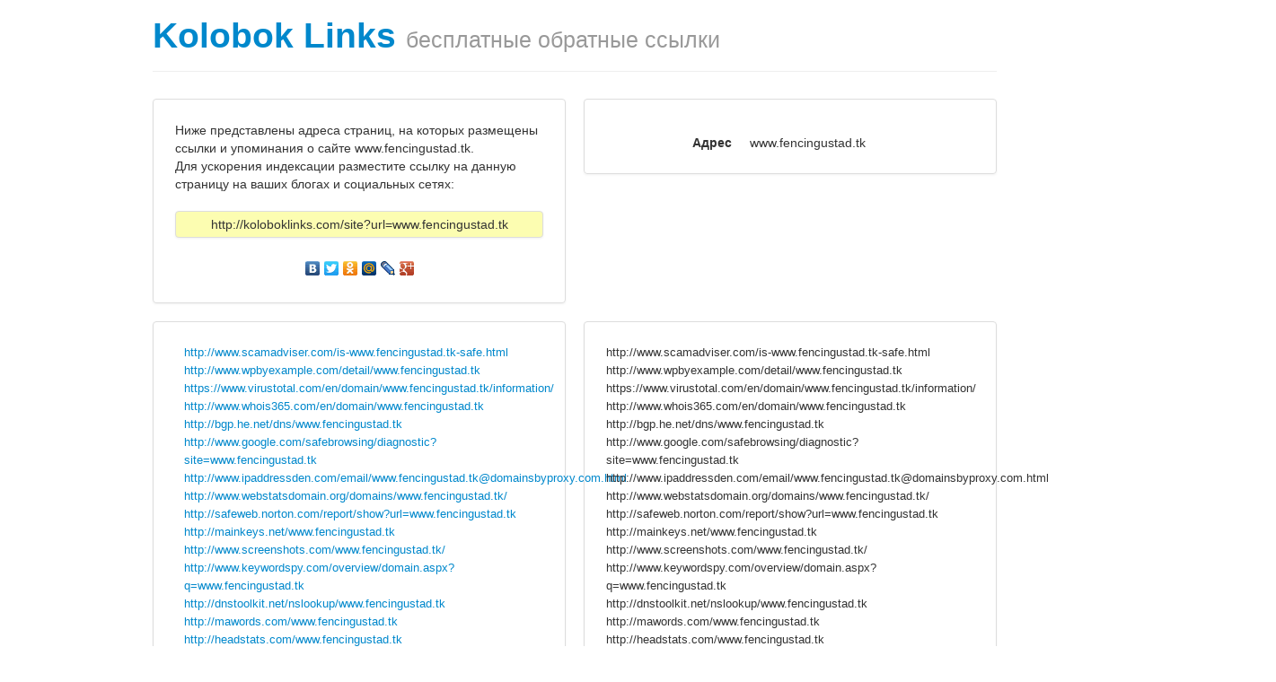

--- FILE ---
content_type: text/html
request_url: http://koloboklinks.com/site?url=www.fencingustad.tk
body_size: 4952
content:
<html lang="ru">
	<head>
		<meta http-equiv="content-type" content="text/html; charset=utf-8"/>
		<meta name="viewport" content="width=device-width, initial-scale=1.0">
		<title>www.fencingustad.tk - KolobokLinks.com</title>
		<link href="css/bootstrap.min.css" rel="stylesheet" media="screen">
		<style>
			.fig {
			text-align: center;
				}
		</style>
	</head>
	<body>
<!-- Yandex.Metrika counter -->
<script type="text/javascript">
(function (d, w, c) {
    (w[c] = w[c] || []).push(function() {
        try {
            w.yaCounter25414856 = new Ya.Metrika({id:25414856,
                    clickmap:true,
                    trackLinks:true,
                    accurateTrackBounce:true});
        } catch(e) { }
    });

    var n = d.getElementsByTagName("script")[0],
        s = d.createElement("script"),
        f = function () { n.parentNode.insertBefore(s, n); };
    s.type = "text/javascript";
    s.async = true;
    s.src = (d.location.protocol == "https:" ? "https:" : "http:") + "//mc.yandex.ru/metrika/watch.js";

    if (w.opera == "[object Opera]") {
        d.addEventListener("DOMContentLoaded", f, false);
    } else { f(); }
})(document, window, "yandex_metrika_callbacks");
</script>
<noscript><div><img src="//mc.yandex.ru/watch/25414856" style="position:absolute; left:-9999px;" alt="" /></div></noscript>
<!-- /Yandex.Metrika counter -->	
	<div class="container">
	    <div class="page-header">
		<h1><a href="/" style="text-decoration:none">Kolobok Links</a> <small>бесплатные обратные ссылки</small></h1></a>
	    </div>
<div class="row">	
	<div class="span6">
		<div class="thumbnail">
			<div style="margin-left:20px; margin-right:20px; margin-top:20px; margin-bottom:20px">
				Ниже представлены адреса страниц, на которых размещены ссылки и упоминания о сайте www.fencingustad.tk.<br>
				Для ускорения индексации разместите ссылку на данную страницу на ваших блогах и социальных сетях:<br><br>
				<div class="thumbnail" style="background-color:#FCFDB1; text-align:center">
					http://koloboklinks.com/site?url=www.fencingustad.tk				</div>
				<br>
				<script type="text/javascript" src="//yandex.st/share/share.js" charset="utf-8"></script>
				<div style="text-align:center" class="yashare-auto-init" data-yashareL10n="ru" data-yashareType="none" data-yashareQuickServices="yaru,vkontakte,facebook,twitter,odnoklassniki,moimir,lj,gplus"></div> 
			</div>
		</div>
	</div>
	<div class="span6">
		<ul class="thumbnails">
			<li class="span6">
				<div class="row-fluid"> 
					<div class="thumbnail" >
						<br>
							<dl class="dl-horizontal">
								<dt>Адрес</dt><dd>www.fencingustad.tk</dd>
							</dl>	
					</div>
				</div>
			</li>			
		</ul>
	</div>
</div>
<br>
<div class="row">
	<div class="span6">
		<div class="thumbnail">
			<div style="margin-left:20px; margin-right:20px; margin-top:20px; margin-bottom:20px">
			<font size=-1>
			<dd><A href="http://www.scamadviser.com/is-www.fencingustad.tk-safe.html">http://www.scamadviser.com/is-www.fencingustad.tk-safe.html</A></li></dd>
<dd><A href="http://www.wpbyexample.com/detail/www.fencingustad.tk">http://www.wpbyexample.com/detail/www.fencingustad.tk</A></li></dd>
<dd><A href="https://www.virustotal.com/en/domain/www.fencingustad.tk/information/">https://www.virustotal.com/en/domain/www.fencingustad.tk/information/</A></li></dd>
<dd><A href="http://www.whois365.com/en/domain/www.fencingustad.tk">http://www.whois365.com/en/domain/www.fencingustad.tk</A></li></dd>
<dd><A href="http://bgp.he.net/dns/www.fencingustad.tk">http://bgp.he.net/dns/www.fencingustad.tk</A></li></dd>
<dd><A href="http://www.google.com/safebrowsing/diagnostic?site=www.fencingustad.tk">http://www.google.com/safebrowsing/diagnostic?site=www.fencingustad.tk</A></li></dd>
<dd><A href="http://www.ipaddressden.com/email/www.fencingustad.tk@domainsbyproxy.com.html">http://www.ipaddressden.com/email/www.fencingustad.tk@domainsbyproxy.com.html</A></li></dd>
<dd><A href="http://www.webstatsdomain.org/domains/www.fencingustad.tk/">http://www.webstatsdomain.org/domains/www.fencingustad.tk/</A></li></dd>
<dd><A href="http://safeweb.norton.com/report/show?url=www.fencingustad.tk">http://safeweb.norton.com/report/show?url=www.fencingustad.tk</A></li></dd>
<dd><A href="http://mainkeys.net/www.fencingustad.tk">http://mainkeys.net/www.fencingustad.tk</A></li></dd>
<dd><A href="http://www.screenshots.com/www.fencingustad.tk/">http://www.screenshots.com/www.fencingustad.tk/</A></li></dd>
<dd><A href="http://www.keywordspy.com/overview/domain.aspx?q=www.fencingustad.tk">http://www.keywordspy.com/overview/domain.aspx?q=www.fencingustad.tk</A></li></dd>
<dd><A href="http://dnstoolkit.net/nslookup/www.fencingustad.tk">http://dnstoolkit.net/nslookup/www.fencingustad.tk</A></li></dd>
<dd><A href="http://mawords.com/www.fencingustad.tk">http://mawords.com/www.fencingustad.tk</A></li></dd>
<dd><A href="http://headstats.com/www.fencingustad.tk">http://headstats.com/www.fencingustad.tk</A></li></dd>
<dd><A href="http://www.statscrop.com/www/www.fencingustad.tk">http://www.statscrop.com/www/www.fencingustad.tk</A></li></dd>
<dd><A href="http://rbls.org/www.fencingustad.tk">http://rbls.org/www.fencingustad.tk</A></li></dd>
<dd><A href="http://www.pageglance.com/www.fencingustad.tk">http://www.pageglance.com/www.fencingustad.tk</A></li></dd>
<dd><A href="http://www.pageslike.net/www.fencingustad.tk">http://www.pageslike.net/www.fencingustad.tk</A></li></dd>
<dd><A href="http://3w1.eu/seo-analysis/www.fencingustad.tk">http://3w1.eu/seo-analysis/www.fencingustad.tk</A></li></dd>
<dd><A href="http://500v.net/%D0%BF%D1%80%D0%BE%D0%B2%D0%B5%D1%80%D0%B8%D1%82%D1%8C-%D1%82%D0%B8%D1%86-pr/?domain=www.fencingustad.tk">http://500v.net/%D0%BF%D1%80%D0%BE%D0%B2%D0%B5%D1%80%D0%B8%D1%82%D1%8C-%D1%82%D0%B8%D1%86-pr/?domain=www.fencingustad.tk</A></li></dd>
<dd><A href="http://advisor.wmtransfer.com/SiteDetails.aspx?url=www.fencingustad.tk">http://advisor.wmtransfer.com/SiteDetails.aspx?url=www.fencingustad.tk</A></li></dd>
<dd><A href="http://audit.megaindex.ru/audit/anchor_analysis/www.fencingustad.tk">http://audit.megaindex.ru/audit/anchor_analysis/www.fencingustad.tk</A></li></dd>
<dd><A href="http://audit.megaindex.ru/audit/query_parameters/www.fencingustad.tk">http://audit.megaindex.ru/audit/query_parameters/www.fencingustad.tk</A></li></dd>
<dd><A href="http://audit.megaindex.ru/audit/report/www.fencingustad.tk">http://audit.megaindex.ru/audit/report/www.fencingustad.tk</A></li></dd>
<dd><A href="http://audit.megaindex.ru/audit/site_meta/h1/www.fencingustad.tk">http://audit.megaindex.ru/audit/site_meta/h1/www.fencingustad.tk</A></li></dd>
<dd><A href="http://audit.megaindex.ru/audit/site_meta/title/www.fencingustad.tk">http://audit.megaindex.ru/audit/site_meta/title/www.fencingustad.tk</A></li></dd>
<dd><A href="http://audit.megaindex.ru/audit/site_param/www.fencingustad.tk">http://audit.megaindex.ru/audit/site_param/www.fencingustad.tk</A></li></dd>
<dd><A href="http://audit.megaindex.ru/audit/site_pr/www.fencingustad.tk">http://audit.megaindex.ru/audit/site_pr/www.fencingustad.tk</A></li></dd>
<dd><A href="http://builtwith.com/www.fencingustad.tk">http://builtwith.com/www.fencingustad.tk</A></li></dd>
<dd><A href="http://check.links.cn/checklink.asp?weburl=www.fencingustad.tk&bshow=1&selectall=1&checkbaiducount=1&checkpr=1&checkbacklink=1&checkbaiducachetime=1">http://check.links.cn/checklink.asp?weburl=www.fencingustad.tk&bshow=1&selectall=1&checkbaiducount=1&checkpr=1&checkbacklink=1&checkbaiducachetime=1</A></li></dd>
<dd><A href="http://domains.checkparams.com/index.php?q=www.fencingustad.tk">http://domains.checkparams.com/index.php?q=www.fencingustad.tk</A></li></dd>
<dd><A href="http://domainsigma.com/whois/www.fencingustad.tk">http://domainsigma.com/whois/www.fencingustad.tk</A></li></dd>
<dd><A href="http://domainvader.com/www.fencingustad.tk">http://domainvader.com/www.fencingustad.tk</A></li></dd>
<dd><A href="http://friendfeed.com/search?q=www.fencingustad.tk">http://friendfeed.com/search?q=www.fencingustad.tk</A></li></dd>
<dd><A href="http://hosts-file.net/default.asp?s=www.fencingustad.tk">http://hosts-file.net/default.asp?s=www.fencingustad.tk</A></li></dd>
<dd><A href="http://indexed.webmasterhome.cn/?domain=www.fencingustad.tk">http://indexed.webmasterhome.cn/?domain=www.fencingustad.tk</A></li></dd>
<dd><A href="http://ip2geolocation.com/?ip=www.fencingustad.tk">http://ip2geolocation.com/?ip=www.fencingustad.tk</A></li></dd>
<dd><A href="http://jigsaw.w3.org/css-validator/validator?uri=http://www.fencingustad.tk">http://jigsaw.w3.org/css-validator/validator?uri=http://www.fencingustad.tk</A></li></dd>
<dd><A href="http://judgespot.com/review/www.fencingustad.tk">http://judgespot.com/review/www.fencingustad.tk</A></li></dd>
<dd><A href="http://www.fencingustad.tk.cubestat.com/">http://www.fencingustad.tk.cubestat.com/</A></li></dd>
<dd><A href="http://www.fencingustad.tk.statsdomain.com">http://www.fencingustad.tk.statsdomain.com</A></li></dd>
<dd><A href="http://www.fencingustad.tk.websitedetective.net/">http://www.fencingustad.tk.websitedetective.net/</A></li></dd>
<dd><A href="http://mysitecost.ru/www.fencingustad.tk">http://mysitecost.ru/www.fencingustad.tk</A></li></dd>
<dd><A href="http://pagerank.webmasterhome.cn/?domain=www.fencingustad.tk">http://pagerank.webmasterhome.cn/?domain=www.fencingustad.tk</A></li></dd>
<dd><A href="http://pr-ic.ru/sel.php/?url=www.fencingustad.tk">http://pr-ic.ru/sel.php/?url=www.fencingustad.tk</A></li></dd>
<dd><A href="http://pr.links.cn/querypr.asp?url=www.fencingustad.tk">http://pr.links.cn/querypr.asp?url=www.fencingustad.tk</A></li></dd>
<dd><A href="http://prlog.ru/analysis/www.fencingustad.tk">http://prlog.ru/analysis/www.fencingustad.tk</A></li></dd>
<dd><A href="http://protect-x.com/info/www.fencingustad.tk">http://protect-x.com/info/www.fencingustad.tk</A></li></dd>
<dd><A href="http://pr-tic.com/w/www.fencingustad.tk">http://pr-tic.com/w/www.fencingustad.tk</A></li></dd>
<dd><A href="http://push2check.com/www.fencingustad.tk">http://push2check.com/www.fencingustad.tk</A></li></dd>
<dd><A href="http://reportmysite.com/www.www.fencingustad.tk">http://reportmysite.com/www.www.fencingustad.tk</A></li></dd>
<dd><A href="http://ru.semrush.com/info/www.fencingustad.tk">http://ru.semrush.com/info/www.fencingustad.tk</A></li></dd>
<dd><A href="http://ru.semrush.com/ru/info/www.fencingustad.tk">http://ru.semrush.com/ru/info/www.fencingustad.tk</A></li></dd>
<dd><A href="http://saiter.ru/index/go/?url=http://www.fencingustad.tk">http://saiter.ru/index/go/?url=http://www.fencingustad.tk</A></li></dd>
<dd><A href="http://search.walla.co.il/?e=hew&q=www.fencingustad.tk">http://search.walla.co.il/?e=hew&q=www.fencingustad.tk</A></li></dd>
<dd><A href="http://search.yahoo.com/search?p=www.fencingustad.tk&fr=orion">http://search.yahoo.com/search?p=www.fencingustad.tk&fr=orion</A></li></dd>
<dd><A href="http://seo-monster.ru/?who=www.fencingustad.tk">http://seo-monster.ru/?who=www.fencingustad.tk</A></li></dd>
<dd><A href="http://seopulte.ru/tools/analysis/www.fencingustad.tk">http://seopulte.ru/tools/analysis/www.fencingustad.tk</A></li></dd>
<dd><A href="http://similarsites.com/site/www.fencingustad.tk">http://similarsites.com/site/www.fencingustad.tk</A></li></dd>
<dd><A href="http://www.fencingustad.tk.sitetool.org/">http://www.fencingustad.tk.sitetool.org/</A></li></dd>
<dd><A href="http://statout.com/process.php?domain=www.fencingustad.tk">http://statout.com/process.php?domain=www.fencingustad.tk</A></li></dd>
<dd><A href="http://statrr.com/overview/www.fencingustad.tk">http://statrr.com/overview/www.fencingustad.tk</A></li></dd>
<dd><A href="http://statsie.com/www.fencingustad.tk">http://statsie.com/www.fencingustad.tk</A></li></dd>
<dd><A href="http://theamericanmuslim.org/tam.php?URL=www.fencingustad.tk">http://theamericanmuslim.org/tam.php?URL=www.fencingustad.tk</A></li></dd>
<dd><A href="http://thedomainfo.com/www.fencingustad.tk/">http://thedomainfo.com/www.fencingustad.tk/</A></li></dd>
<dd><A href="http://tools.pingdom.com/ping/?o=1&save=true&target=www.fencingustad.tk">http://tools.pingdom.com/ping/?o=1&save=true&target=www.fencingustad.tk</A></li></dd>
<dd><A href="http://tools.pingdom.com/?url=www.fencingustad.tk">http://tools.pingdom.com/?url=www.fencingustad.tk</A></li></dd>
<dd><A href="http://topsy.com/www.fencingustad.tk">http://topsy.com/www.fencingustad.tk</A></li></dd>
<dd><A href="http://topsy.com/s?q=site%3Awww.fencingustad.tk">http://topsy.com/s?q=site%3Awww.fencingustad.tk</A></li></dd>
<dd><A href="http://translate.google.com/translate?u=www.fencingustad.tk&hl=zh-CN&ie=UTF8&sl=en&sl=en&tl=zh-CN&tl=zh-CN">http://translate.google.com/translate?u=www.fencingustad.tk&hl=zh-CN&ie=UTF8&sl=en&sl=en&tl=zh-CN&tl=zh-CN</A></li></dd>
<dd><A href="http://trustorg.com/site/www.fencingustad.tk">http://trustorg.com/site/www.fencingustad.tk</A></li></dd>
<dd><A href="http://uptime.netcraft.com/up/graph?site=www.fencingustad.tk">http://uptime.netcraft.com/up/graph?site=www.fencingustad.tk</A></li></dd>
<dd><A href="http://validator.w3.org/checklink?uri=http://www.fencingustad.tk">http://validator.w3.org/checklink?uri=http://www.fencingustad.tk</A></li></dd>
<dd><A href="http://wayback.archive.org/web/*/www.fencingustad.tk">http://wayback.archive.org/web/*/www.fencingustad.tk</A></li></dd>
<dd><A href="http://web.archive.org/web/*/www.fencingustad.tk">http://web.archive.org/web/*/www.fencingustad.tk</A></li></dd>
<dd><A href="http://webproverka.com/domain.php?www.fencingustad.tk">http://webproverka.com/domain.php?www.fencingustad.tk</A></li></dd>
<dd><A href="http://website.informer.com/www.fencingustad.tk">http://website.informer.com/www.fencingustad.tk</A></li></dd>
<dd><A href="http://websiteseoscore.com/www.www.fencingustad.tk/">http://websiteseoscore.com/www.www.fencingustad.tk/</A></li></dd>
<dd><A href="http://whois.domaintools.com/www.fencingustad.tk">http://whois.domaintools.com/www.fencingustad.tk</A></li></dd>
<dd><A href="http://whois.gwebtools.com.br/www.fencingustad.tk">http://whois.gwebtools.com.br/www.fencingustad.tk</A></li></dd>
<dd><A href="http://whois.gwebtools.com/www.fencingustad.tk">http://whois.gwebtools.com/www.fencingustad.tk</A></li></dd>
<dd><A href="http://who.is/whois/www.fencingustad.tk/">http://who.is/whois/www.fencingustad.tk/</A></li></dd>
<dd><A href="http://whois.ws/whois-info/ip-address/www.fencingustad.tk/">http://whois.ws/whois-info/ip-address/www.fencingustad.tk/</A></li></dd>
<dd><A href="http://whoisx.co.uk/www.fencingustad.tk">http://whoisx.co.uk/www.fencingustad.tk</A></li></dd>
<dd><A href="http://who.pho.to/www.fencingustad.tk">http://who.pho.to/www.fencingustad.tk</A></li></dd>
<dd><A href="http://www.aboutdomain.org/backlinks/www.fencingustad.tk/">http://www.aboutdomain.org/backlinks/www.fencingustad.tk/</A></li></dd>
<dd><A href="http://www.aboutthedomain.com/www.fencingustad.tk">http://www.aboutthedomain.com/www.fencingustad.tk</A></li></dd>
<dd><A href="http://www.aboutus.org/www.fencingustad.tk">http://www.aboutus.org/www.fencingustad.tk</A></li></dd>
<dd><A href="http://www.alexa.com/siteinfo/www.fencingustad.tk">http://www.alexa.com/siteinfo/www.fencingustad.tk</A></li></dd>
<dd><A href="http://www.alexa.com/site/linksin/www.fencingustad.tk">http://www.alexa.com/site/linksin/www.fencingustad.tk</A></li></dd>
<dd><A href="http://www.be1.ru/stat/?url=www.fencingustad.tk">http://www.be1.ru/stat/?url=www.fencingustad.tk</A></li></dd>
<dd><A href="http://www.bing.com/search?q=site%3Awww.fencingustad.tk">http://www.bing.com/search?q=site%3Awww.fencingustad.tk</A></li></dd>
<dd><A href="http://www.bname.ru/analysis/www.fencingustad.tk/">http://www.bname.ru/analysis/www.fencingustad.tk/</A></li></dd>
<dd><A href="http://www.builtwith.com/?www.fencingustad.tk">http://www.builtwith.com/?www.fencingustad.tk</A></li></dd>
<dd><A href="http://www.coolsocial.net/sites/www/www.fencingustad.tk.html">http://www.coolsocial.net/sites/www/www.fencingustad.tk.html</A></li></dd>
<dd><A href="http://www.cubestat.com/www.www.fencingustad.tk">http://www.cubestat.com/www.www.fencingustad.tk</A></li></dd>
<dd><A href="http://www.cy-pr.com/analysis/www.fencingustad.tk">http://www.cy-pr.com/analysis/www.fencingustad.tk</A></li></dd>
<dd><A href="http://www.domaincrawler.com/www.fencingustad.tk">http://www.domaincrawler.com/www.fencingustad.tk</A></li></dd>
<dd><A href="http://www.estibot.com/appraise.php?a=appraise&data=www.fencingustad.tk">http://www.estibot.com/appraise.php?a=appraise&data=www.fencingustad.tk</A></li></dd>
<dd><A href="http://www.htmlhelp.com/cgi-bin/validate.cgi?url=http://www.fencingustad.tk">http://www.htmlhelp.com/cgi-bin/validate.cgi?url=http://www.fencingustad.tk</A></li></dd>
<dd><A href="http://www.ip-adress.com/reverse_ip/www.fencingustad.tk">http://www.ip-adress.com/reverse_ip/www.fencingustad.tk</A></li></dd>
<dd><A href="http://www.lan27.com/tools/pr/?surl=www.fencingustad.tk">http://www.lan27.com/tools/pr/?surl=www.fencingustad.tk</A></li></dd>
<dd><A href="http://www.linkhelper.cn/?weburl=www.fencingustad.tk">http://www.linkhelper.cn/?weburl=www.fencingustad.tk</A></li></dd>
<dd><A href="http://www.markosweb.com/www/www.fencingustad.tk">http://www.markosweb.com/www/www.fencingustad.tk</A></li></dd>
<dd><A href="http://www.mywot.com/en/scorecard/www.fencingustad.tk">http://www.mywot.com/en/scorecard/www.fencingustad.tk</A></li></dd>
<dd><A href="http://www.onlinewebcheck.com/?url=www.fencingustad.tk">http://www.onlinewebcheck.com/?url=www.fencingustad.tk</A></li></dd>
<dd><A href="http://www.pr-cy.ru/analysis/www.fencingustad.tk">http://www.pr-cy.ru/analysis/www.fencingustad.tk</A></li></dd>
<dd><A href="http://www.pr-cy.ru/monitoring/www.fencingustad.tk">http://www.pr-cy.ru/monitoring/www.fencingustad.tk</A></li></dd>
<dd><A href="http://www.protect-x.com/info/www.fencingustad.tk">http://www.protect-x.com/info/www.fencingustad.tk</A></li></dd>
<dd><A href="http://www.quantcast.com/www.fencingustad.tk">http://www.quantcast.com/www.fencingustad.tk</A></li></dd>
<dd><A href="http://www.runfo.ru/www.fencingustad.tk">http://www.runfo.ru/www.fencingustad.tk</A></li></dd>
<dd><A href="http://www.seoanalyser.net/view/www.fencingustad.tk">http://www.seoanalyser.net/view/www.fencingustad.tk</A></li></dd>
<dd><A href="http://www.serpanalytics.com/sites/www.fencingustad.tk">http://www.serpanalytics.com/sites/www.fencingustad.tk</A></li></dd>
<dd><A href="http://www.sidar.org/hera/index.php.en?url=www.fencingustad.tk">http://www.sidar.org/hera/index.php.en?url=www.fencingustad.tk</A></li></dd>
<dd><A href="http://www.siteadvisor.cn/sites/www.fencingustad.tk/summary/">http://www.siteadvisor.cn/sites/www.fencingustad.tk/summary/</A></li></dd>
<dd><A href="http://www.siteluck.com/en/www.fencingustad.tk">http://www.siteluck.com/en/www.fencingustad.tk</A></li></dd>
<dd><A href="http://www.siteslike.com/similar/www.fencingustad.tk">http://www.siteslike.com/similar/www.fencingustad.tk</A></li></dd>
<dd><A href="http://www.so.com/s?q=site:www.fencingustad.tk">http://www.so.com/s?q=site:www.fencingustad.tk</A></li></dd>
<dd><A href="http://www.sogou.com/web?query=www.fencingustad.tk">http://www.sogou.com/web?query=www.fencingustad.tk</A></li></dd>
<dd><A href="http://www.statmyweb.com/site/www.fencingustad.tk">http://www.statmyweb.com/site/www.fencingustad.tk</A></li></dd>
<dd><A href="http://www.thegetrank.com/site/www.fencingustad.tk">http://www.thegetrank.com/site/www.fencingustad.tk</A></li></dd>
<dd><A href="http://www.tic-pr.com/analysis/www.fencingustad.tk/">http://www.tic-pr.com/analysis/www.fencingustad.tk/</A></li></dd>
<dd><A href="http://www.v3whois.com/w/www.fencingustad.tk">http://www.v3whois.com/w/www.fencingustad.tk</A></li></dd>
<dd><A href="http://www.webboar.com/www/www.fencingustad.tk">http://www.webboar.com/www/www.fencingustad.tk</A></li></dd>
<dd><A href="http://www.website2value.com/process.php?q=www.fencingustad.tk&t=auto">http://www.website2value.com/process.php?q=www.fencingustad.tk&t=auto</A></li></dd>
<dd><A href="http://www.websitelooker.com/www/www.fencingustad.tk">http://www.websitelooker.com/www/www.fencingustad.tk</A></li></dd>
<dd><A href="http://www.websiteoutlook.com/www.www.fencingustad.tk">http://www.websiteoutlook.com/www.www.fencingustad.tk</A></li></dd>
<dd><A href="http://www.websitetrafficrankings.com/alexa-ranking-speed.php?for=www.fencingustad.tk">http://www.websitetrafficrankings.com/alexa-ranking-speed.php?for=www.fencingustad.tk</A></li></dd>
<dd><A href="http://www.websitetrafficrankings.com/?for=www.fencingustad.tk">http://www.websitetrafficrankings.com/?for=www.fencingustad.tk</A></li></dd>
<dd><A href="http://www.websitetrafficspy.com/www.fencingustad.tk">http://www.websitetrafficspy.com/www.fencingustad.tk</A></li></dd>
<dd><A href="http://www.whois.net/whois/www.fencingustad.tk">http://www.whois.net/whois/www.fencingustad.tk</A></li></dd>
<dd><A href="http://www.who.is/whois-com/www.fencingustad.tk">http://www.who.is/whois-com/www.fencingustad.tk</A></li></dd>
<dd><A href="http://www.whoisya.com/www.fencingustad.tk">http://www.whoisya.com/www.fencingustad.tk</A></li></dd>
<dd><A href="http://zhilinsky.ru/checkpr/?uri=www.fencingustad.tk">http://zhilinsky.ru/checkpr/?uri=www.fencingustad.tk</A></li></dd>
			</font>
			</div>
		</div>
	</div>
	<div class="span6">
		<div class="thumbnail">
			<div style="margin-left:20px; margin-right:20px; margin-top:20px; margin-bottom:20px">
			<font size=-1>
			http://www.scamadviser.com/is-www.fencingustad.tk-safe.html<br>
http://www.wpbyexample.com/detail/www.fencingustad.tk<br>
https://www.virustotal.com/en/domain/www.fencingustad.tk/information/<br>
http://www.whois365.com/en/domain/www.fencingustad.tk<br>
http://bgp.he.net/dns/www.fencingustad.tk<br>
http://www.google.com/safebrowsing/diagnostic?site=www.fencingustad.tk<br>
http://www.ipaddressden.com/email/www.fencingustad.tk@domainsbyproxy.com.html<br>
http://www.webstatsdomain.org/domains/www.fencingustad.tk/<br>
http://safeweb.norton.com/report/show?url=www.fencingustad.tk<br>
http://mainkeys.net/www.fencingustad.tk<br>
http://www.screenshots.com/www.fencingustad.tk/<br>
http://www.keywordspy.com/overview/domain.aspx?q=www.fencingustad.tk<br>
http://dnstoolkit.net/nslookup/www.fencingustad.tk<br>
http://mawords.com/www.fencingustad.tk<br>
http://headstats.com/www.fencingustad.tk<br>
http://www.statscrop.com/www/www.fencingustad.tk<br>
http://rbls.org/www.fencingustad.tk<br>
http://www.pageglance.com/www.fencingustad.tk<br>
http://www.pageslike.net/www.fencingustad.tk<br>
http://3w1.eu/seo-analysis/www.fencingustad.tk<br>
http://500v.net/%D0%BF%D1%80%D0%BE%D0%B2%D0%B5%D1%80%D0%B8%D1%82%D1%8C-%D1%82%D0%B8%D1%86-pr/?domain=www.fencingustad.tk<br>
http://advisor.wmtransfer.com/SiteDetails.aspx?url=www.fencingustad.tk<br>
http://audit.megaindex.ru/audit/anchor_analysis/www.fencingustad.tk<br>
http://audit.megaindex.ru/audit/query_parameters/www.fencingustad.tk<br>
http://audit.megaindex.ru/audit/report/www.fencingustad.tk<br>
http://audit.megaindex.ru/audit/site_meta/h1/www.fencingustad.tk<br>
http://audit.megaindex.ru/audit/site_meta/title/www.fencingustad.tk<br>
http://audit.megaindex.ru/audit/site_param/www.fencingustad.tk<br>
http://audit.megaindex.ru/audit/site_pr/www.fencingustad.tk<br>
http://builtwith.com/www.fencingustad.tk<br>
http://check.links.cn/checklink.asp?weburl=www.fencingustad.tk&bshow=1&selectall=1&checkbaiducount=1&checkpr=1&checkbacklink=1&checkbaiducachetime=1<br>
http://domains.checkparams.com/index.php?q=www.fencingustad.tk<br>
http://domainsigma.com/whois/www.fencingustad.tk<br>
http://domainvader.com/www.fencingustad.tk<br>
http://friendfeed.com/search?q=www.fencingustad.tk<br>
http://hosts-file.net/default.asp?s=www.fencingustad.tk<br>
http://indexed.webmasterhome.cn/?domain=www.fencingustad.tk<br>
http://ip2geolocation.com/?ip=www.fencingustad.tk<br>
http://jigsaw.w3.org/css-validator/validator?uri=http://www.fencingustad.tk<br>
http://judgespot.com/review/www.fencingustad.tk<br>
http://www.fencingustad.tk.cubestat.com/<br>
http://www.fencingustad.tk.statsdomain.com<br>
http://www.fencingustad.tk.websitedetective.net/<br>
http://mysitecost.ru/www.fencingustad.tk<br>
http://pagerank.webmasterhome.cn/?domain=www.fencingustad.tk<br>
http://pr-ic.ru/sel.php/?url=www.fencingustad.tk<br>
http://pr.links.cn/querypr.asp?url=www.fencingustad.tk<br>
http://prlog.ru/analysis/www.fencingustad.tk<br>
http://protect-x.com/info/www.fencingustad.tk<br>
http://pr-tic.com/w/www.fencingustad.tk<br>
http://push2check.com/www.fencingustad.tk<br>
http://reportmysite.com/www.www.fencingustad.tk<br>
http://ru.semrush.com/info/www.fencingustad.tk<br>
http://ru.semrush.com/ru/info/www.fencingustad.tk<br>
http://saiter.ru/index/go/?url=http://www.fencingustad.tk<br>
http://search.walla.co.il/?e=hew&q=www.fencingustad.tk<br>
http://search.yahoo.com/search?p=www.fencingustad.tk&fr=orion<br>
http://seo-monster.ru/?who=www.fencingustad.tk<br>
http://seopulte.ru/tools/analysis/www.fencingustad.tk<br>
http://similarsites.com/site/www.fencingustad.tk<br>
http://www.fencingustad.tk.sitetool.org/<br>
http://statout.com/process.php?domain=www.fencingustad.tk<br>
http://statrr.com/overview/www.fencingustad.tk<br>
http://statsie.com/www.fencingustad.tk<br>
http://theamericanmuslim.org/tam.php?URL=www.fencingustad.tk<br>
http://thedomainfo.com/www.fencingustad.tk/<br>
http://tools.pingdom.com/ping/?o=1&save=true&target=www.fencingustad.tk<br>
http://tools.pingdom.com/?url=www.fencingustad.tk<br>
http://topsy.com/www.fencingustad.tk<br>
http://topsy.com/s?q=site%3Awww.fencingustad.tk<br>
http://translate.google.com/translate?u=www.fencingustad.tk&hl=zh-CN&ie=UTF8&sl=en&sl=en&tl=zh-CN&tl=zh-CN<br>
http://trustorg.com/site/www.fencingustad.tk<br>
http://uptime.netcraft.com/up/graph?site=www.fencingustad.tk<br>
http://validator.w3.org/checklink?uri=http://www.fencingustad.tk<br>
http://wayback.archive.org/web/*/www.fencingustad.tk<br>
http://web.archive.org/web/*/www.fencingustad.tk<br>
http://webproverka.com/domain.php?www.fencingustad.tk<br>
http://website.informer.com/www.fencingustad.tk<br>
http://websiteseoscore.com/www.www.fencingustad.tk/<br>
http://whois.domaintools.com/www.fencingustad.tk<br>
http://whois.gwebtools.com.br/www.fencingustad.tk<br>
http://whois.gwebtools.com/www.fencingustad.tk<br>
http://who.is/whois/www.fencingustad.tk/<br>
http://whois.ws/whois-info/ip-address/www.fencingustad.tk/<br>
http://whoisx.co.uk/www.fencingustad.tk<br>
http://who.pho.to/www.fencingustad.tk<br>
http://www.aboutdomain.org/backlinks/www.fencingustad.tk/<br>
http://www.aboutthedomain.com/www.fencingustad.tk<br>
http://www.aboutus.org/www.fencingustad.tk<br>
http://www.alexa.com/siteinfo/www.fencingustad.tk<br>
http://www.alexa.com/site/linksin/www.fencingustad.tk<br>
http://www.be1.ru/stat/?url=www.fencingustad.tk<br>
http://www.bing.com/search?q=site%3Awww.fencingustad.tk<br>
http://www.bname.ru/analysis/www.fencingustad.tk/<br>
http://www.builtwith.com/?www.fencingustad.tk<br>
http://www.coolsocial.net/sites/www/www.fencingustad.tk.html<br>
http://www.cubestat.com/www.www.fencingustad.tk<br>
http://www.cy-pr.com/analysis/www.fencingustad.tk<br>
http://www.domaincrawler.com/www.fencingustad.tk<br>
http://www.estibot.com/appraise.php?a=appraise&data=www.fencingustad.tk<br>
http://www.htmlhelp.com/cgi-bin/validate.cgi?url=http://www.fencingustad.tk<br>
http://www.ip-adress.com/reverse_ip/www.fencingustad.tk<br>
http://www.lan27.com/tools/pr/?surl=www.fencingustad.tk<br>
http://www.linkhelper.cn/?weburl=www.fencingustad.tk<br>
http://www.markosweb.com/www/www.fencingustad.tk<br>
http://www.mywot.com/en/scorecard/www.fencingustad.tk<br>
http://www.onlinewebcheck.com/?url=www.fencingustad.tk<br>
http://www.pr-cy.ru/analysis/www.fencingustad.tk<br>
http://www.pr-cy.ru/monitoring/www.fencingustad.tk<br>
http://www.protect-x.com/info/www.fencingustad.tk<br>
http://www.quantcast.com/www.fencingustad.tk<br>
http://www.runfo.ru/www.fencingustad.tk<br>
http://www.seoanalyser.net/view/www.fencingustad.tk<br>
http://www.serpanalytics.com/sites/www.fencingustad.tk<br>
http://www.sidar.org/hera/index.php.en?url=www.fencingustad.tk<br>
http://www.siteadvisor.cn/sites/www.fencingustad.tk/summary/<br>
http://www.siteluck.com/en/www.fencingustad.tk<br>
http://www.siteslike.com/similar/www.fencingustad.tk<br>
http://www.so.com/s?q=site:www.fencingustad.tk<br>
http://www.sogou.com/web?query=www.fencingustad.tk<br>
http://www.statmyweb.com/site/www.fencingustad.tk<br>
http://www.thegetrank.com/site/www.fencingustad.tk<br>
http://www.tic-pr.com/analysis/www.fencingustad.tk/<br>
http://www.v3whois.com/w/www.fencingustad.tk<br>
http://www.webboar.com/www/www.fencingustad.tk<br>
http://www.website2value.com/process.php?q=www.fencingustad.tk&t=auto<br>
http://www.websitelooker.com/www/www.fencingustad.tk<br>
http://www.websiteoutlook.com/www.www.fencingustad.tk<br>
http://www.websitetrafficrankings.com/alexa-ranking-speed.php?for=www.fencingustad.tk<br>
http://www.websitetrafficrankings.com/?for=www.fencingustad.tk<br>
http://www.websitetrafficspy.com/www.fencingustad.tk<br>
http://www.whois.net/whois/www.fencingustad.tk<br>
http://www.who.is/whois-com/www.fencingustad.tk<br>
http://www.whoisya.com/www.fencingustad.tk<br>
http://zhilinsky.ru/checkpr/?uri=www.fencingustad.tk<br>
			
			</font>
			</div>
		</div>	
	</div>
</div>

		<hr>
		<div id="footer">
		<!--LiveInternet counter--><script type="text/javascript">document.write("<a href='http://www.liveinternet.ru/click' target=_blank><img src='//counter.yadro.ru/hit?t14.1;r" + escape(document.referrer) + ((typeof(screen)=="undefined")?"":";s"+screen.width+"*"+screen.height+"*"+(screen.colorDepth?screen.colorDepth:screen.pixelDepth)) + ";u" + escape(document.URL) + ";" + Math.random() + "' border=0 width=88 height=31 alt='' title='LiveInternet: показано число просмотров за 24 часа, посетителей за 24 часа и за сегодня'><\/a>")</script><!--/LiveInternet-->
		&copy; KolobokLinks.com <a href="/">бесплатные обратные ссылки </a>
		</div>
	</div>
	
	</body>
</html>
